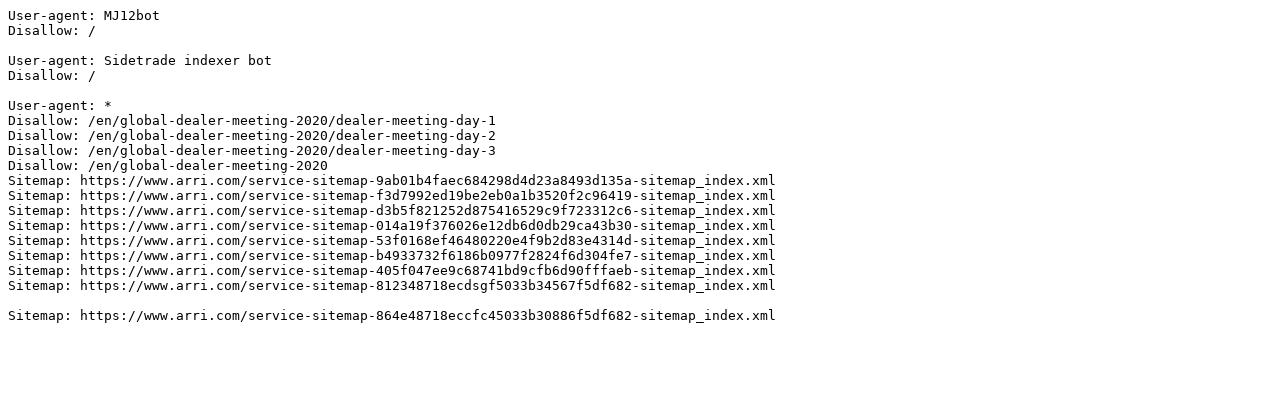

--- FILE ---
content_type: text/plain;charset=UTF-8
request_url: https://www.arri.com/service/robots/en
body_size: -734
content:
User-agent: MJ12bot
Disallow: /

User-agent: Sidetrade indexer bot
Disallow: /

User-agent: *
Disallow: /en/global-dealer-meeting-2020/dealer-meeting-day-1
Disallow: /en/global-dealer-meeting-2020/dealer-meeting-day-2
Disallow: /en/global-dealer-meeting-2020/dealer-meeting-day-3
Disallow: /en/global-dealer-meeting-2020
Sitemap: https://www.arri.com/service-sitemap-9ab01b4faec684298d4d23a8493d135a-sitemap_index.xml
Sitemap: https://www.arri.com/service-sitemap-f3d7992ed19be2eb0a1b3520f2c96419-sitemap_index.xml
Sitemap: https://www.arri.com/service-sitemap-d3b5f821252d875416529c9f723312c6-sitemap_index.xml
Sitemap: https://www.arri.com/service-sitemap-014a19f376026e12db6d0db29ca43b30-sitemap_index.xml
Sitemap: https://www.arri.com/service-sitemap-53f0168ef46480220e4f9b2d83e4314d-sitemap_index.xml
Sitemap: https://www.arri.com/service-sitemap-b4933732f6186b0977f2824f6d304fe7-sitemap_index.xml
Sitemap: https://www.arri.com/service-sitemap-405f047ee9c68741bd9cfb6d90fffaeb-sitemap_index.xml
Sitemap: https://www.arri.com/service-sitemap-812348718ecdsgf5033b34567f5df682-sitemap_index.xml

Sitemap: https://www.arri.com/service-sitemap-864e48718eccfc45033b30886f5df682-sitemap_index.xml
